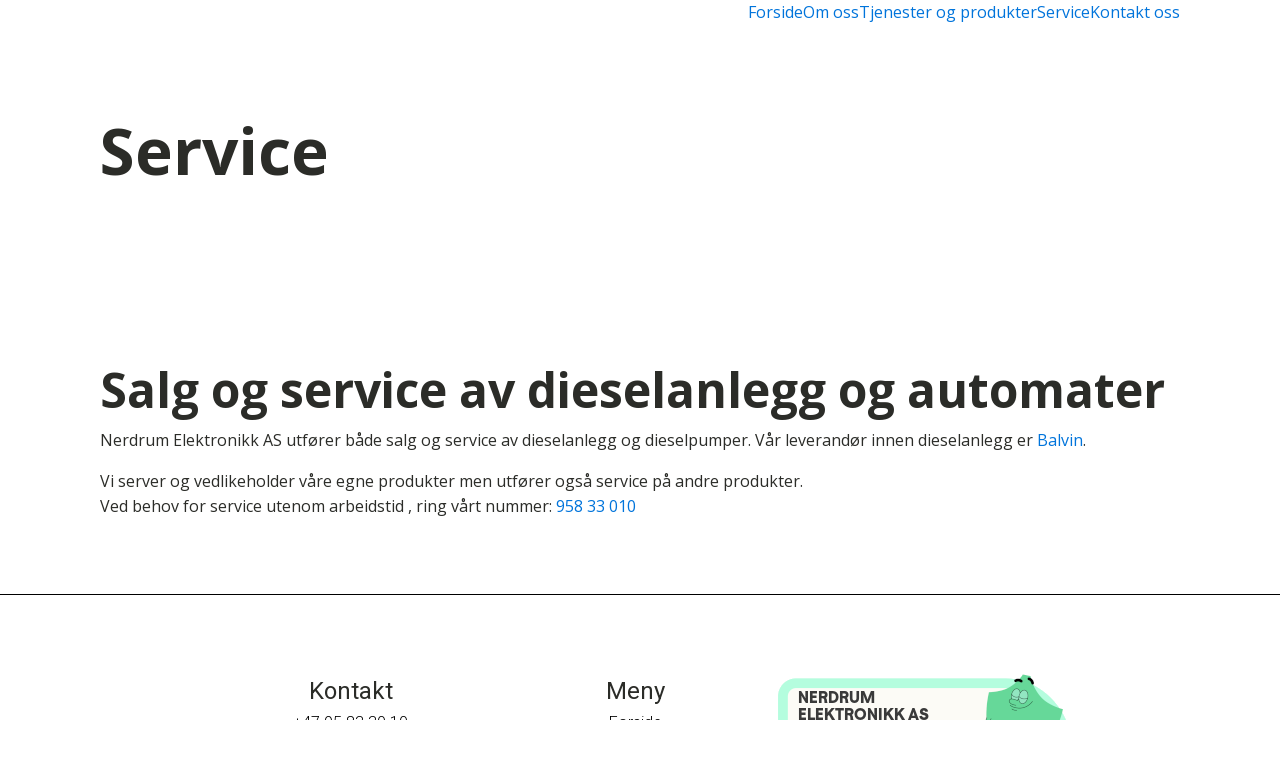

--- FILE ---
content_type: text/html; charset=UTF-8
request_url: https://nerdrumelektronikk.no/service/
body_size: 5967
content:
<!DOCTYPE html>
<html lang="en-US" >
<head>
<meta charset="UTF-8">
<meta name="viewport" content="width=device-width, initial-scale=1.0">
<!-- WP_HEAD() START -->
<link rel="preload" as="style" href="https://fonts.googleapis.com/css?family=Open+Sans:100,200,300,400,500,600,700,800,900|Open+Sans:100,200,300,400,500,600,700,800,900|Roboto:100,200,300,400,500,600,700,800,900|Roboto+Condensed:100,200,300,400,500,600,700,800,900" >
<link rel="stylesheet" href="https://fonts.googleapis.com/css?family=Open+Sans:100,200,300,400,500,600,700,800,900|Open+Sans:100,200,300,400,500,600,700,800,900|Roboto:100,200,300,400,500,600,700,800,900|Roboto+Condensed:100,200,300,400,500,600,700,800,900">
<meta name='robots' content='index, follow, max-image-preview:large, max-snippet:-1, max-video-preview:-1' />
	<style>img:is([sizes="auto" i], [sizes^="auto," i]) { contain-intrinsic-size: 3000px 1500px }</style>
	
	<!-- This site is optimized with the Yoast SEO plugin v26.7 - https://yoast.com/wordpress/plugins/seo/ -->
	<title>Service - Nerdrum Elektronikk AS</title>
	<link rel="canonical" href="https://nerdrumelektronikk.no/service/" />
	<meta property="og:locale" content="en_US" />
	<meta property="og:type" content="article" />
	<meta property="og:title" content="Service - Nerdrum Elektronikk AS" />
	<meta property="og:url" content="https://nerdrumelektronikk.no/service/" />
	<meta property="og:site_name" content="Nerdrum Elektronikk AS" />
	<meta property="article:modified_time" content="2022-01-06T18:34:50+00:00" />
	<meta name="twitter:card" content="summary_large_image" />
	<script type="application/ld+json" class="yoast-schema-graph">{"@context":"https://schema.org","@graph":[{"@type":"WebPage","@id":"https://nerdrumelektronikk.no/service/","url":"https://nerdrumelektronikk.no/service/","name":"Service - Nerdrum Elektronikk AS","isPartOf":{"@id":"https://nerdrumelektronikk.no/#website"},"datePublished":"2022-01-06T18:34:42+00:00","dateModified":"2022-01-06T18:34:50+00:00","breadcrumb":{"@id":"https://nerdrumelektronikk.no/service/#breadcrumb"},"inLanguage":"en-US","potentialAction":[{"@type":"ReadAction","target":["https://nerdrumelektronikk.no/service/"]}]},{"@type":"BreadcrumbList","@id":"https://nerdrumelektronikk.no/service/#breadcrumb","itemListElement":[{"@type":"ListItem","position":1,"name":"Home","item":"https://nerdrumelektronikk.no/"},{"@type":"ListItem","position":2,"name":"Service"}]},{"@type":"WebSite","@id":"https://nerdrumelektronikk.no/#website","url":"https://nerdrumelektronikk.no/","name":"Nerdrum Elektronikk AS","description":"Elektrostyring og salg av dieselanlegg og dieselpumper i Norge","potentialAction":[{"@type":"SearchAction","target":{"@type":"EntryPoint","urlTemplate":"https://nerdrumelektronikk.no/?s={search_term_string}"},"query-input":{"@type":"PropertyValueSpecification","valueRequired":true,"valueName":"search_term_string"}}],"inLanguage":"en-US"}]}</script>
	<!-- / Yoast SEO plugin. -->


<link rel='stylesheet' id='wp-block-library-css' href='https://nerdrumelektronikk.no/wp-includes/css/dist/block-library/style.min.css?ver=6.8.3' type='text/css' media='all' />
<style id='classic-theme-styles-inline-css' type='text/css'>
/*! This file is auto-generated */
.wp-block-button__link{color:#fff;background-color:#32373c;border-radius:9999px;box-shadow:none;text-decoration:none;padding:calc(.667em + 2px) calc(1.333em + 2px);font-size:1.125em}.wp-block-file__button{background:#32373c;color:#fff;text-decoration:none}
</style>
<style id='global-styles-inline-css' type='text/css'>
:root{--wp--preset--aspect-ratio--square: 1;--wp--preset--aspect-ratio--4-3: 4/3;--wp--preset--aspect-ratio--3-4: 3/4;--wp--preset--aspect-ratio--3-2: 3/2;--wp--preset--aspect-ratio--2-3: 2/3;--wp--preset--aspect-ratio--16-9: 16/9;--wp--preset--aspect-ratio--9-16: 9/16;--wp--preset--color--black: #000000;--wp--preset--color--cyan-bluish-gray: #abb8c3;--wp--preset--color--white: #ffffff;--wp--preset--color--pale-pink: #f78da7;--wp--preset--color--vivid-red: #cf2e2e;--wp--preset--color--luminous-vivid-orange: #ff6900;--wp--preset--color--luminous-vivid-amber: #fcb900;--wp--preset--color--light-green-cyan: #7bdcb5;--wp--preset--color--vivid-green-cyan: #00d084;--wp--preset--color--pale-cyan-blue: #8ed1fc;--wp--preset--color--vivid-cyan-blue: #0693e3;--wp--preset--color--vivid-purple: #9b51e0;--wp--preset--gradient--vivid-cyan-blue-to-vivid-purple: linear-gradient(135deg,rgba(6,147,227,1) 0%,rgb(155,81,224) 100%);--wp--preset--gradient--light-green-cyan-to-vivid-green-cyan: linear-gradient(135deg,rgb(122,220,180) 0%,rgb(0,208,130) 100%);--wp--preset--gradient--luminous-vivid-amber-to-luminous-vivid-orange: linear-gradient(135deg,rgba(252,185,0,1) 0%,rgba(255,105,0,1) 100%);--wp--preset--gradient--luminous-vivid-orange-to-vivid-red: linear-gradient(135deg,rgba(255,105,0,1) 0%,rgb(207,46,46) 100%);--wp--preset--gradient--very-light-gray-to-cyan-bluish-gray: linear-gradient(135deg,rgb(238,238,238) 0%,rgb(169,184,195) 100%);--wp--preset--gradient--cool-to-warm-spectrum: linear-gradient(135deg,rgb(74,234,220) 0%,rgb(151,120,209) 20%,rgb(207,42,186) 40%,rgb(238,44,130) 60%,rgb(251,105,98) 80%,rgb(254,248,76) 100%);--wp--preset--gradient--blush-light-purple: linear-gradient(135deg,rgb(255,206,236) 0%,rgb(152,150,240) 100%);--wp--preset--gradient--blush-bordeaux: linear-gradient(135deg,rgb(254,205,165) 0%,rgb(254,45,45) 50%,rgb(107,0,62) 100%);--wp--preset--gradient--luminous-dusk: linear-gradient(135deg,rgb(255,203,112) 0%,rgb(199,81,192) 50%,rgb(65,88,208) 100%);--wp--preset--gradient--pale-ocean: linear-gradient(135deg,rgb(255,245,203) 0%,rgb(182,227,212) 50%,rgb(51,167,181) 100%);--wp--preset--gradient--electric-grass: linear-gradient(135deg,rgb(202,248,128) 0%,rgb(113,206,126) 100%);--wp--preset--gradient--midnight: linear-gradient(135deg,rgb(2,3,129) 0%,rgb(40,116,252) 100%);--wp--preset--font-size--small: 13px;--wp--preset--font-size--medium: 20px;--wp--preset--font-size--large: 36px;--wp--preset--font-size--x-large: 42px;--wp--preset--spacing--20: 0.44rem;--wp--preset--spacing--30: 0.67rem;--wp--preset--spacing--40: 1rem;--wp--preset--spacing--50: 1.5rem;--wp--preset--spacing--60: 2.25rem;--wp--preset--spacing--70: 3.38rem;--wp--preset--spacing--80: 5.06rem;--wp--preset--shadow--natural: 6px 6px 9px rgba(0, 0, 0, 0.2);--wp--preset--shadow--deep: 12px 12px 50px rgba(0, 0, 0, 0.4);--wp--preset--shadow--sharp: 6px 6px 0px rgba(0, 0, 0, 0.2);--wp--preset--shadow--outlined: 6px 6px 0px -3px rgba(255, 255, 255, 1), 6px 6px rgba(0, 0, 0, 1);--wp--preset--shadow--crisp: 6px 6px 0px rgba(0, 0, 0, 1);}:where(.is-layout-flex){gap: 0.5em;}:where(.is-layout-grid){gap: 0.5em;}body .is-layout-flex{display: flex;}.is-layout-flex{flex-wrap: wrap;align-items: center;}.is-layout-flex > :is(*, div){margin: 0;}body .is-layout-grid{display: grid;}.is-layout-grid > :is(*, div){margin: 0;}:where(.wp-block-columns.is-layout-flex){gap: 2em;}:where(.wp-block-columns.is-layout-grid){gap: 2em;}:where(.wp-block-post-template.is-layout-flex){gap: 1.25em;}:where(.wp-block-post-template.is-layout-grid){gap: 1.25em;}.has-black-color{color: var(--wp--preset--color--black) !important;}.has-cyan-bluish-gray-color{color: var(--wp--preset--color--cyan-bluish-gray) !important;}.has-white-color{color: var(--wp--preset--color--white) !important;}.has-pale-pink-color{color: var(--wp--preset--color--pale-pink) !important;}.has-vivid-red-color{color: var(--wp--preset--color--vivid-red) !important;}.has-luminous-vivid-orange-color{color: var(--wp--preset--color--luminous-vivid-orange) !important;}.has-luminous-vivid-amber-color{color: var(--wp--preset--color--luminous-vivid-amber) !important;}.has-light-green-cyan-color{color: var(--wp--preset--color--light-green-cyan) !important;}.has-vivid-green-cyan-color{color: var(--wp--preset--color--vivid-green-cyan) !important;}.has-pale-cyan-blue-color{color: var(--wp--preset--color--pale-cyan-blue) !important;}.has-vivid-cyan-blue-color{color: var(--wp--preset--color--vivid-cyan-blue) !important;}.has-vivid-purple-color{color: var(--wp--preset--color--vivid-purple) !important;}.has-black-background-color{background-color: var(--wp--preset--color--black) !important;}.has-cyan-bluish-gray-background-color{background-color: var(--wp--preset--color--cyan-bluish-gray) !important;}.has-white-background-color{background-color: var(--wp--preset--color--white) !important;}.has-pale-pink-background-color{background-color: var(--wp--preset--color--pale-pink) !important;}.has-vivid-red-background-color{background-color: var(--wp--preset--color--vivid-red) !important;}.has-luminous-vivid-orange-background-color{background-color: var(--wp--preset--color--luminous-vivid-orange) !important;}.has-luminous-vivid-amber-background-color{background-color: var(--wp--preset--color--luminous-vivid-amber) !important;}.has-light-green-cyan-background-color{background-color: var(--wp--preset--color--light-green-cyan) !important;}.has-vivid-green-cyan-background-color{background-color: var(--wp--preset--color--vivid-green-cyan) !important;}.has-pale-cyan-blue-background-color{background-color: var(--wp--preset--color--pale-cyan-blue) !important;}.has-vivid-cyan-blue-background-color{background-color: var(--wp--preset--color--vivid-cyan-blue) !important;}.has-vivid-purple-background-color{background-color: var(--wp--preset--color--vivid-purple) !important;}.has-black-border-color{border-color: var(--wp--preset--color--black) !important;}.has-cyan-bluish-gray-border-color{border-color: var(--wp--preset--color--cyan-bluish-gray) !important;}.has-white-border-color{border-color: var(--wp--preset--color--white) !important;}.has-pale-pink-border-color{border-color: var(--wp--preset--color--pale-pink) !important;}.has-vivid-red-border-color{border-color: var(--wp--preset--color--vivid-red) !important;}.has-luminous-vivid-orange-border-color{border-color: var(--wp--preset--color--luminous-vivid-orange) !important;}.has-luminous-vivid-amber-border-color{border-color: var(--wp--preset--color--luminous-vivid-amber) !important;}.has-light-green-cyan-border-color{border-color: var(--wp--preset--color--light-green-cyan) !important;}.has-vivid-green-cyan-border-color{border-color: var(--wp--preset--color--vivid-green-cyan) !important;}.has-pale-cyan-blue-border-color{border-color: var(--wp--preset--color--pale-cyan-blue) !important;}.has-vivid-cyan-blue-border-color{border-color: var(--wp--preset--color--vivid-cyan-blue) !important;}.has-vivid-purple-border-color{border-color: var(--wp--preset--color--vivid-purple) !important;}.has-vivid-cyan-blue-to-vivid-purple-gradient-background{background: var(--wp--preset--gradient--vivid-cyan-blue-to-vivid-purple) !important;}.has-light-green-cyan-to-vivid-green-cyan-gradient-background{background: var(--wp--preset--gradient--light-green-cyan-to-vivid-green-cyan) !important;}.has-luminous-vivid-amber-to-luminous-vivid-orange-gradient-background{background: var(--wp--preset--gradient--luminous-vivid-amber-to-luminous-vivid-orange) !important;}.has-luminous-vivid-orange-to-vivid-red-gradient-background{background: var(--wp--preset--gradient--luminous-vivid-orange-to-vivid-red) !important;}.has-very-light-gray-to-cyan-bluish-gray-gradient-background{background: var(--wp--preset--gradient--very-light-gray-to-cyan-bluish-gray) !important;}.has-cool-to-warm-spectrum-gradient-background{background: var(--wp--preset--gradient--cool-to-warm-spectrum) !important;}.has-blush-light-purple-gradient-background{background: var(--wp--preset--gradient--blush-light-purple) !important;}.has-blush-bordeaux-gradient-background{background: var(--wp--preset--gradient--blush-bordeaux) !important;}.has-luminous-dusk-gradient-background{background: var(--wp--preset--gradient--luminous-dusk) !important;}.has-pale-ocean-gradient-background{background: var(--wp--preset--gradient--pale-ocean) !important;}.has-electric-grass-gradient-background{background: var(--wp--preset--gradient--electric-grass) !important;}.has-midnight-gradient-background{background: var(--wp--preset--gradient--midnight) !important;}.has-small-font-size{font-size: var(--wp--preset--font-size--small) !important;}.has-medium-font-size{font-size: var(--wp--preset--font-size--medium) !important;}.has-large-font-size{font-size: var(--wp--preset--font-size--large) !important;}.has-x-large-font-size{font-size: var(--wp--preset--font-size--x-large) !important;}
:where(.wp-block-post-template.is-layout-flex){gap: 1.25em;}:where(.wp-block-post-template.is-layout-grid){gap: 1.25em;}
:where(.wp-block-columns.is-layout-flex){gap: 2em;}:where(.wp-block-columns.is-layout-grid){gap: 2em;}
:root :where(.wp-block-pullquote){font-size: 1.5em;line-height: 1.6;}
</style>
<link rel='stylesheet' id='contact-form-7-css' href='https://nerdrumelektronikk.no/wp-content/plugins/contact-form-7/includes/css/styles.css?ver=6.1.4' type='text/css' media='all' />
<link rel='stylesheet' id='cf7cssmodifier-css' href='https://nerdrumelektronikk.no/wp-content/plugins/hostem-wp2/style/cf7.css?ver=6.8.3' type='text/css' media='all' />
<link rel='stylesheet' id='oxygen-css' href='https://nerdrumelektronikk.no/wp-content/plugins/oxygen/component-framework/oxygen.css?ver=4.6.2' type='text/css' media='all' />
<script type="text/javascript" src="https://nerdrumelektronikk.no/wp-includes/js/jquery/jquery.min.js?ver=3.7.1" id="jquery-core-js"></script>
<link rel="https://api.w.org/" href="https://nerdrumelektronikk.no/wp-json/" /><link rel="alternate" title="JSON" type="application/json" href="https://nerdrumelektronikk.no/wp-json/wp/v2/pages/53" /><link rel="alternate" title="oEmbed (JSON)" type="application/json+oembed" href="https://nerdrumelektronikk.no/wp-json/oembed/1.0/embed?url=https%3A%2F%2Fnerdrumelektronikk.no%2Fservice%2F" />
<link rel="alternate" title="oEmbed (XML)" type="text/xml+oembed" href="https://nerdrumelektronikk.no/wp-json/oembed/1.0/embed?url=https%3A%2F%2Fnerdrumelektronikk.no%2Fservice%2F&#038;format=xml" />
<script id="test">
            
        </script><link rel="icon" href="https://nerdrumelektronikk.no/wp-content/uploads/cropped-Skjermbilde-2022-01-06-213002-32x32.png" sizes="32x32" />
<link rel="icon" href="https://nerdrumelektronikk.no/wp-content/uploads/cropped-Skjermbilde-2022-01-06-213002-192x192.png" sizes="192x192" />
<link rel="apple-touch-icon" href="https://nerdrumelektronikk.no/wp-content/uploads/cropped-Skjermbilde-2022-01-06-213002-180x180.png" />
<meta name="msapplication-TileImage" content="https://nerdrumelektronikk.no/wp-content/uploads/cropped-Skjermbilde-2022-01-06-213002-270x270.png" />
<style>.markant-gdpr-footer { background: #f4f4f4; text-align:center; padding: 25px 0px;}</style><link rel='stylesheet' id='oxygen-cache-73-css' href='//nerdrumelektronikk.no/wp-content/uploads/oxygen/css/footer-73.css?cache=1673350553&#038;ver=6.8.3' type='text/css' media='all' />
<link rel='stylesheet' id='oxygen-cache-12-css' href='//nerdrumelektro.wpengine.com/wp-content/uploads/oxygen/css/main-12.css?cache=1648633506&#038;ver=6.8.3' type='text/css' media='all' />
<link rel='stylesheet' id='oxygen-cache-11-css' href='//nerdrumelektro.wpengine.com/wp-content/uploads/oxygen/css/page-11.css?cache=1597060006&#038;ver=6.8.3' type='text/css' media='all' />
<link rel='stylesheet' id='oxygen-cache-53-css' href='//nerdrumelektro.wpengine.com/wp-content/uploads/oxygen/css/service-53.css?cache=1641500177&#038;ver=6.8.3' type='text/css' media='all' />
<link rel='stylesheet' id='oxygen-universal-styles-css' href='//nerdrumelektronikk.no/wp-content/uploads/oxygen/css/universal.css?cache=1701156148&#038;ver=6.8.3' type='text/css' media='all' />
<!-- END OF WP_HEAD() -->
</head>
<body class="wp-singular page-template-default page page-id-53 wp-theme-oxygen-is-not-a-theme  wp-embed-responsive oxygen-body" >




						<header id="_header-2-225" class="oxy-header-wrapper oxy-sticky-header oxy-overlay-header oxy-header" ><div id="_header_row-10-225" class="oxy-header-row" ><div class="oxy-header-container"><div id="_header_left-11-225" class="oxy-header-left" ><a id="link-21-12" class="ct-link" href="https://nerdrumelektro.wpengine.com/"   ><img  id="image-20-12" alt="" src="http://nerdrumelektro.wpengine.com/wp-content/uploads/header_object.png" class="ct-image"/></a></div><div id="_header_center-14-225" class="oxy-header-center" ></div><div id="_header_right-15-225" class="oxy-header-right" ><div id="div_block-16-225" class="ct-div-block" ><nav id="_nav_menu-17-225" class="oxy-nav-menu oxy-nav-menu-dropdowns oxy-nav-menu-dropdown-arrow" ><div class='oxy-menu-toggle'><div class='oxy-nav-menu-hamburger-wrap'><div class='oxy-nav-menu-hamburger'><div class='oxy-nav-menu-hamburger-line'></div><div class='oxy-nav-menu-hamburger-line'></div><div class='oxy-nav-menu-hamburger-line'></div></div></div></div><div class="menu-hovedmeny-container"><ul id="menu-hovedmeny" class="oxy-nav-menu-list"><li id="menu-item-32" class="menu-item menu-item-type-post_type menu-item-object-page menu-item-home menu-item-32"><a href="https://nerdrumelektronikk.no/">Forside</a></li>
<li id="menu-item-50" class="menu-item menu-item-type-post_type menu-item-object-page menu-item-50"><a href="https://nerdrumelektronikk.no/om-oss/">Om oss</a></li>
<li id="menu-item-52" class="menu-item menu-item-type-post_type menu-item-object-page menu-item-52"><a href="https://nerdrumelektronikk.no/tjenester-og-produkter/">Tjenester og produkter</a></li>
<li id="menu-item-54" class="menu-item menu-item-type-post_type menu-item-object-page current-menu-item page_item page-item-53 current_page_item menu-item-54"><a href="https://nerdrumelektronikk.no/service/" aria-current="page">Service</a></li>
<li id="menu-item-39" class="menu-item menu-item-type-post_type menu-item-object-page menu-item-39"><a href="https://nerdrumelektronikk.no/kontakt-oss/">Kontakt oss</a></li>
</ul></div></nav></div></div></div></div></header>
				<script type="text/javascript">
			jQuery(document).ready(function() {
				var selector = "#_header-2-225",
					scrollval = parseInt("300");
				if (!scrollval || scrollval < 1) {
										if (jQuery(window).width() >= 1121){
											jQuery("body").css("margin-top", jQuery(selector).outerHeight());
						jQuery(selector).addClass("oxy-sticky-header-active");
										}
									}
				else {
					var scrollTopOld = 0;
					jQuery(window).scroll(function() {
						if (!jQuery('body').hasClass('oxy-nav-menu-prevent-overflow')) {
							if (jQuery(this).scrollTop() > scrollval 
																) {
								if (
																		jQuery(window).width() >= 1121 && 
																		!jQuery(selector).hasClass("oxy-sticky-header-active")) {
									if (jQuery(selector).css('position')!='absolute') {
										jQuery("body").css("margin-top", jQuery(selector).outerHeight());
									}
									jQuery(selector)
										.addClass("oxy-sticky-header-active")
																	}
							}
							else {
								jQuery(selector)
									.removeClass("oxy-sticky-header-fade-in")
									.removeClass("oxy-sticky-header-active");
								if (jQuery(selector).css('position')!='absolute') {
									jQuery("body").css("margin-top", "");
								}
							}
							scrollTopOld = jQuery(this).scrollTop();
						}
					})
				}
			});
		</script><div id='inner_content-3-228' class='ct-inner-content'><section id="section-2-53" class=" ct-section" ><div class="ct-section-inner-wrap"><h1 id="headline-3-53" class="ct-headline">Service</h1></div></section><section id="section-4-53" class=" ct-section" ><div class="ct-section-inner-wrap"><h2 id="headline-5-53" class="ct-headline">Salg og service av dieselanlegg og automater</h2><div id="_rich_text-6-53" class="oxy-rich-text" ><p class="bodytext">Nerdrum Elektronikk AS utfører både salg og service av dieselanlegg og dieselpumper. Vår leverandør innen dieselanlegg er <a href="http://balvin.co.uk/" target="_blank" rel="noopener" data-track-event="click" data-track-action="link_clicked">Balvin</a>.</p><p class="bodytext">Vi server og vedlikeholder våre egne produkter men utfører også service på andre produkter.<br />Ved behov for service utenom arbeidstid , ring vårt nummer: <a href="tel:+4795833010" data-event-action="klikket-tel-lenke" data-event-category="Henvendelser" data-event-label="http://web1.idium.net/nerdrumelektronikkas-d6d25302/service/?time=1497362816011" data-track-event="click" data-track-action="phone_link">958 33 010</a></p></div></div></section></div><section id="section-23-12" class=" ct-section" ><div class="ct-section-inner-wrap"><div id="div_block-24-12" class="ct-div-block" ><div id="new_columns-25-12" class="ct-new-columns" ><div id="div_block-29-12" class="ct-div-block" ><h1 id="headline-30-12" class="ct-headline">Kontakt</h1><a id="link_text-31-12" class="ct-link-text" href="tel:+4795833010"   >+47 95 83 30 10</a><a id="link_text-52-12" class="ct-link-text" href="tel:+46733540023"   >+46 733 540 023</a><a id="link_text-32-12" class="ct-link-text" href="mailto:bnerdrum@gmail.com"   >bnerdrum@gmail.com</a><a id="link_text-33-12" class="ct-link-text" href="https://g.page/diesel-anlegg-spydeberg?share" target="_blank"  >Næringsveien 10, 1820 Spydeberg</a></div><div id="div_block-34-12" class="ct-div-block" ><h1 id="headline-35-12" class="ct-headline">Meny</h1><a id="link_text-36-12" class="ct-link-text" href="https://nerdrumelektro.wpengine.com/"   >Forside</a><a id="link_text-37-12" class="ct-link-text" href="https://nerdrumelektro.wpengine.com/om-oss/"   >Om oss</a><a id="link_text-38-12" class="ct-link-text" href="https://nerdrumelektro.wpengine.com/tjenester-og-produkter/"   >Tjenester og produkter</a><a id="link_text-39-12" class="ct-link-text" href="https://nerdrumelektro.wpengine.com/service/"   >Service</a><a id="link_text-40-12" class="ct-link-text" href="https://nerdrumelektro.wpengine.com/kontakt-oss/"   >Kontakt oss</a></div><div id="div_block-20-73" class="ct-div-block" ><div id="code_block-27-73" class="ct-code-block" ><img src="https://dinrapport.myscore.no/logo/no/932686929" alt="credit rating"></div></div></div></div></div></section><section id="section-41-12" class=" ct-section" ><div class="ct-section-inner-wrap"><div id="div_block-42-12" class="ct-div-block" ><div id="new_columns-43-12" class="ct-new-columns" ><div id="div_block-44-12" class="ct-div-block" ><div id="text_block-45-12" class="ct-text-block" >© Nerdrum Elektronikk AS</div></div><div id="div_block-46-12" class="ct-div-block" ><div id="text_block-47-12" class="ct-text-block" >Utviklet av:</div><a id="link-48-12" class="ct-link" href="http://www.robustmedia.no" target="_blank"  ><img  id="image-49-12" alt="" src="http://ronhovde.wpengine.com/wp-content/uploads/robust-logo.png" class="ct-image"/></a></div></div></div></div></section>	<!-- WP_FOOTER -->
<script type="speculationrules">
{"prefetch":[{"source":"document","where":{"and":[{"href_matches":"\/*"},{"not":{"href_matches":["\/wp-*.php","\/wp-admin\/*","\/wp-content\/uploads\/*","\/wp-content\/*","\/wp-content\/plugins\/*","\/wp-content\/themes\/twentytwenty\/*","\/wp-content\/themes\/oxygen-is-not-a-theme\/*","\/*\\?(.+)"]}},{"not":{"selector_matches":"a[rel~=\"nofollow\"]"}},{"not":{"selector_matches":".no-prefetch, .no-prefetch a"}}]},"eagerness":"conservative"}]}
</script>

		<script type="text/javascript">
			jQuery(document).ready(function() {
				jQuery('body').on('click', '.oxy-menu-toggle', function() {
					jQuery(this).parent('.oxy-nav-menu').toggleClass('oxy-nav-menu-open');
					jQuery('body').toggleClass('oxy-nav-menu-prevent-overflow');
					jQuery('html').toggleClass('oxy-nav-menu-prevent-overflow');
				});
				var selector = '.oxy-nav-menu-open .menu-item a[href*="#"]';
				jQuery('body').on('click', selector, function(){
					jQuery('.oxy-nav-menu-open').removeClass('oxy-nav-menu-open');
					jQuery('body').removeClass('oxy-nav-menu-prevent-overflow');
					jQuery('html').removeClass('oxy-nav-menu-prevent-overflow');
					jQuery(this).click();
				});
			});
		</script>

	<script type="text/javascript" src="https://nerdrumelektronikk.no/wp-includes/js/dist/hooks.min.js?ver=4d63a3d491d11ffd8ac6" id="wp-hooks-js"></script>
<script type="text/javascript" src="https://nerdrumelektronikk.no/wp-includes/js/dist/i18n.min.js?ver=5e580eb46a90c2b997e6" id="wp-i18n-js"></script>
<script type="text/javascript" id="wp-i18n-js-after">
/* <![CDATA[ */
wp.i18n.setLocaleData( { 'text direction\u0004ltr': [ 'ltr' ] } );
/* ]]> */
</script>
<script type="text/javascript" src="https://nerdrumelektronikk.no/wp-content/plugins/contact-form-7/includes/swv/js/index.js?ver=6.1.4" id="swv-js"></script>
<script type="text/javascript" id="contact-form-7-js-before">
/* <![CDATA[ */
var wpcf7 = {
    "api": {
        "root": "https:\/\/nerdrumelektronikk.no\/wp-json\/",
        "namespace": "contact-form-7\/v1"
    },
    "cached": 1
};
/* ]]> */
</script>
<script type="text/javascript" src="https://nerdrumelektronikk.no/wp-content/plugins/contact-form-7/includes/js/index.js?ver=6.1.4" id="contact-form-7-js"></script>
<script type="text/javascript" id="ct-footer-js"></script><footer class="markant-gdpr-footer">Vi bruker informasjonskapsler for å gi deg en bedre opplevelse - <a href="/personvern">les mer om personvern</a><br>Utviklet av <a href="https://robust.media/" target="_blank">Robust Media</a></footer><!-- /WP_FOOTER --> 
</body>
</html>


--- FILE ---
content_type: text/css
request_url: https://nerdrumelektronikk.no/wp-content/uploads/oxygen/css/footer-73.css?cache=1673350553&ver=6.8.3
body_size: 445
content:
#section-23-12 > .ct-section-inner-wrap{padding-top:46px;padding-bottom:0;align-items:center}#section-23-12{text-align:center;border-top-style:solid;border-top-width:1px;border-top-color:#000000}@media (max-width:991px){#section-23-12 > .ct-section-inner-wrap{padding-top:38px}}#div_block-24-12{width:80%;border-top-style:none;border-top-width:1px;border-top-color:#000000;border-right-style:none;border-bottom-style:none;border-left-style:none}#div_block-29-12{width:33%;flex-direction:column;display:flex;justify-content:flex-start;text-align:center;padding-top:31px;align-items:center;margin-bottom:0px}#div_block-34-12{width:33%;flex-direction:column;display:flex;justify-content:flex-start;text-align:center;padding-top:31px;align-items:center}#div_block-20-73{width:34.00%;flex-direction:column;display:flex;justify-content:flex-start;text-align:center;padding-top:0px;align-items:center;padding-left:0px;padding-right:0px}@media (max-width:991px){#div_block-29-12{flex-direction:column;display:flex;align-items:center;text-align:center}}@media (max-width:991px){#div_block-34-12{flex-direction:column;display:flex;align-items:center;text-align:center}}@media (max-width:991px){#div_block-20-73{flex-direction:column;display:flex;align-items:center;text-align:center;padding-right:0px}}@media (max-width:767px){#div_block-29-12{flex-direction:column;display:flex;align-items:center;text-align:center}}@media (max-width:767px){#div_block-34-12{flex-direction:column;display:flex;align-items:center;text-align:center;padding-top:0px;justify-content:center}}@media (max-width:767px){#div_block-20-73{flex-direction:column;display:flex;align-items:center;text-align:center;padding-top:0px;justify-content:center}}@media (max-width:991px){#new_columns-25-12> .ct-div-block{width:100% !important}#new_columns-25-12{flex-direction:column}}#new_columns-25-12{margin-bottom:4px}#headline-30-12{font-family:'Roboto';font-size:24px;font-weight:400}#headline-35-12{font-family:'Roboto';font-size:24px;font-weight:400}#link_text-31-12{font-family:'Roboto';color:#000000;font-size:16px;font-weight:300;url-encoded:true}#link_text-31-12:hover{color:#f54722}#link_text-52-12{font-family:'Roboto';color:#000000;font-size:16px;font-weight:300;url-encoded:true}#link_text-52-12:hover{color:#f54722}#link_text-32-12{font-family:'Roboto';color:#000000;font-size:16px;font-weight:300;url-encoded:true}#link_text-32-12:hover{color:#f54722}#link_text-33-12{font-family:'Roboto';color:#000000;font-size:16px;font-weight:300;url-encoded:true}#link_text-33-12:hover{color:#f54722}#link_text-36-12{font-family:'Roboto';color:#000000;font-size:16px;font-weight:300;url-encoded:true}#link_text-36-12:hover{color:#f0851f}#link_text-37-12{font-family:'Roboto';color:#000000;font-size:16px;font-weight:300;url-encoded:true}#link_text-37-12:hover{color:#f0851f}#link_text-38-12{font-family:'Roboto';color:#000000;font-size:16px;font-weight:300;url-encoded:true}#link_text-38-12:hover{color:#f0851f}#link_text-39-12{font-family:'Roboto';color:#000000;font-size:16px;font-weight:300;url-encoded:true}#link_text-39-12:hover{color:#f0851f}#link_text-40-12{font-family:'Roboto';color:#000000;font-size:16px;font-weight:300;url-encoded:true}#link_text-40-12:hover{color:#f54722}